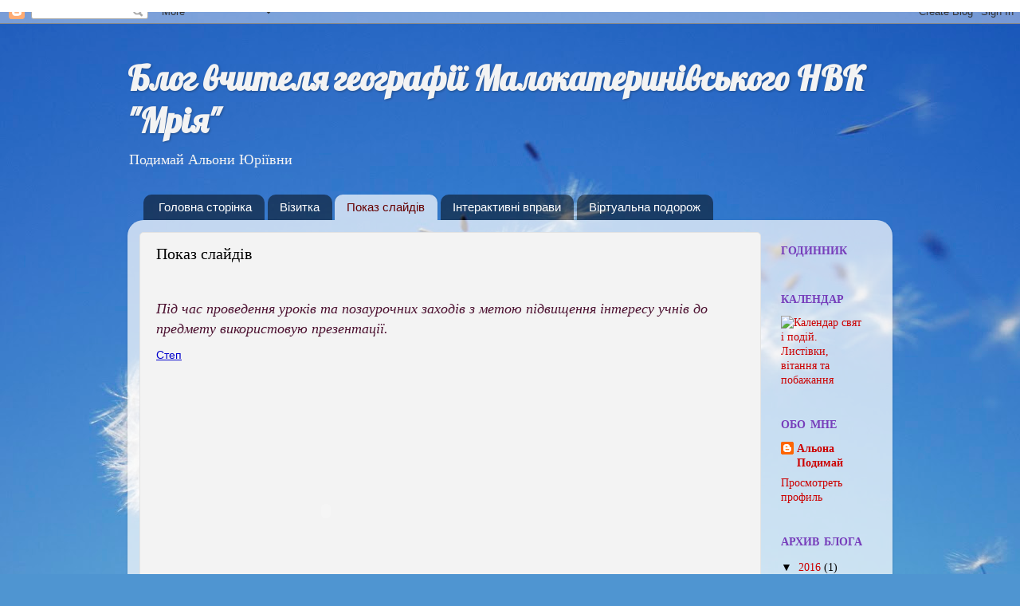

--- FILE ---
content_type: text/html; charset=UTF-8
request_url: https://zposvitageography2016.blogspot.com/b/stats?style=BLACK_TRANSPARENT&timeRange=ALL_TIME&token=APq4FmD2hAszTJqhL6HL3TsrRjfEXJv4fBskD37rmL7yFNyEfVhbazvQ_vpGPxVM3pQ_oPSPr_DzJdxma9t8PVLRSxY1Bi3zAw
body_size: -37
content:
{"total":4757,"sparklineOptions":{"backgroundColor":{"fillOpacity":0.1,"fill":"#000000"},"series":[{"areaOpacity":0.3,"color":"#202020"}]},"sparklineData":[[0,0],[1,20],[2,10],[3,90],[4,40],[5,60],[6,60],[7,50],[8,40],[9,0],[10,10],[11,0],[12,20],[13,0],[14,10],[15,20],[16,10],[17,10],[18,40],[19,10],[20,20],[21,10],[22,0],[23,10],[24,0],[25,30],[26,10],[27,10],[28,20],[29,50]],"nextTickMs":3600000}